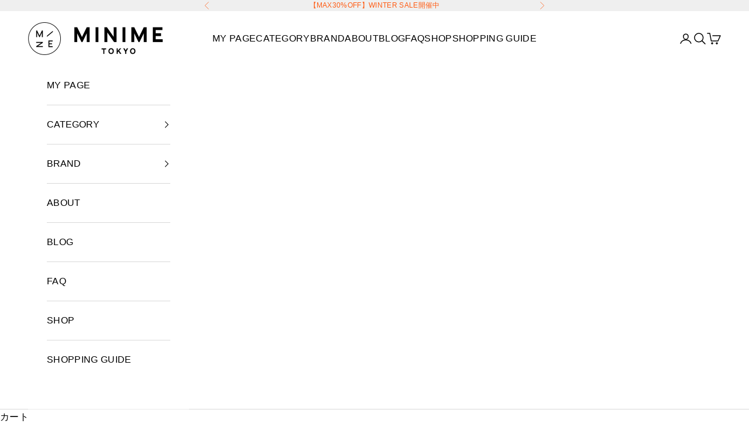

--- FILE ---
content_type: text/javascript
request_url: https://minime-dog.com/cdn/shop/t/60/assets/easy_points_integration.min.js?v=112669611097361438031747044495
body_size: 2408
content:
function productObserver(){var t=document.querySelector(".product-info__block-list");if(t){var e=function(t,e){for(var n of t)EasyPoints.Debug.print(n),"childList"===n.type&&n.target.classList.contains("product-info__block-list")&&EasyPoints.Register.run()};new MutationObserver(e).observe(t,{attributes:!0,childList:!0,subtree:!0})}}function cartopenObserver(){var t=document.querySelector(".shopify-section--cart-drawer");if(t){var e=function(t,e){for(var n of t)EasyPoints.Debug.print(n),"attributes"===n.type&&n.target.classList.contains("cart-drawer")&&(EasyPoints.Register.run(),EasyPoints.removeDiscount())};new MutationObserver(e).observe(t,{attributes:!0,childList:!0,subtree:!0})}}function cartObserver(){var t=document.querySelector(".cart-drawer");if(t){var e=function(t,e){for(var n of t)if(EasyPoints.Debug.print(n),"childList"===n.type&&n.target.classList.contains("cart-drawer")){EasyPoints.Register.run();break}};new MutationObserver(e).observe(t,{attributes:!0,childList:!0,subtree:!0})}}window.addEventListener("DOMContentLoaded",function(){var t;if(!this.window.location.pathname.match(/\/cart/i)){productObserver(),cartopenObserver(),cartObserver();return}EasyPoints.Register.run(),EasyPoints.removeDiscount()});var EasyPoints={Debug:{DEBUG:!1,print:function(t,e="info"){if(this.DEBUG)switch(t="[EasyPoints] "+t,e.toLowerCase()){case"warn":console.warn(t);break;case"error":console.error(t);break;default:console.info(t)}}},Selectors:{getElementBy$:function(t,e,n=!1){var t=n?t.querySelectorAll(e):t.querySelector(e);return t||EasyPoints.Debug.print("Could not locate "+e,"warn"),t},getTotalPointsEl:function(t,e=!1){return this.getElementBy$(t,'[data-loyal-target="total-points-value"]',e)},getRedeemContainerEl:function(t,e=!1){return this.getElementBy$(t,".easy-points-form__container",e)},getRedeemPointsButtonEl:function(t,e=!1){return this.getElementBy$(t,".easy-points-button__redeem",e)},getResetPointsButtonEl:function(t,e=!1){return this.getElementBy$(t,".easy-points-button__reset",e)},getRedeemPointsInputEl:function(t,e=!1){return this.getElementBy$(t,".easy-points-form__input input",e)},getCheckoutButtonEl:function(t,e=!1){return this.getElementBy$(t,'[type="submit"][name="checkout"]',e)},getAdditionalCheckoutButtonEl:function(t,e=!1){return this.getElementBy$(t,".additional-checkout-buttons",e)}},Points:{getExcludedCost:()=>Array.from(document.querySelectorAll('[data-loyal-target="point-exclusion"]')).reduce((t,e)=>t+parseInt(e.dataset.loyalCurrencyCost),0),getTotalBonusPoints:(t=document)=>Array.from(t.querySelectorAll("[data-loyal-bonus-points]")).reduce((t,e)=>{var{bonusPoints:n}=JSON.parse(e.dataset.loyalBonusPoints);return(n=parseInt(n)*quantity,!isNaN(n)&&n>0)?t+n:t},0),insertTotalPoints(t){EasyPoints.Selectors.getTotalPointsEl(t,!0).forEach(e=>{var n,o=!1,{tax:s}=JSON.parse(e.dataset.loyalOpts),a=parseInt(e.dataset.loyalCurrencyCost);if(s.awardable&&s.included)a-=EasyPoints.Points.getExcludedCost();else{o=!0,a=[...document.querySelectorAll('[data-loyal-target="point-value"]')].reduce((t,e)=>{var{loyalCurrencyCost:n,loyalQuantity:o}=e.dataset;return n*o+t},0)}EasyPoints.Points.setCurrencyCost(e,{price:Math.floor(a),ignoreTax:o}),insertPointValue(e);var i=parseInt(e.innerText.replace(/\D/g,""));isNaN(i)&&(i=parseInt(e.textContent.replace(/\D/g,""))),insertPointValueIntoElement(e,i+=Math.round(EasyPoints.Points.getTotalBonusPoints(t)))})},getPriceFromEl:function(t,e=null,n=/[^\d]/g){var o=e?t.querySelector(e):t;return o?100*parseInt(o.textContent.replace(n,"")):null},getTaxedCost:function({price:t,tax:e},n=null){return null!==n&&n.dataset.loyalOpts&&(e=JSON.parse(n.dataset.loyalOpts).tax),null===e?(EasyPoints.Debug.print("Tax object not defined.","error"),t):e.included?t:e.exempt?t:Math.floor(t*e.rate)},setCost(t,e,{price:n=null,multiplier:o=1,ignoreTax:s=!1}){if((n=(null!==n?n:parseInt(t.dataset.loyalCurrencyCost))*o)<=0){t.setAttribute(e,0);return}if(t.dataset.loyalOpts){var a=JSON.parse(t.dataset.loyalOpts);s||(n=this.getTaxedCost({price:n,tax:a.tax}))}t.setAttribute(e,n)},setCurrencyCost(t,e){this.setCost(t,"data-loyal-currency-cost",e)},resetTargets:function(t={},e=null,n=null){document.querySelectorAll(null!=n?n+' [data-loyal-target="point-value"]':'[data-loyal-target="point-value"]').forEach(e=>{!e.classList.contains("points-after-applied-discount")&&this.setCurrencyCost(e,t)}),e?e():updateLoyaltyTargets()}},Cart:{url:function(){return window.location.origin+"/cart.json"},getFromJSON:function(t){var e=new XMLHttpRequest;e.onreadystatechange=function(){if(e.readyState===XMLHttpRequest.DONE){var n=e.status;0===n||n>=200&&n<400?t(JSON.parse(e.responseText)):EasyPoints.Debug.print("Failed getting data from /cart.json","error")}},e.open("GET",this.url()),e.setRequestHeader("accept","application/json"),e.send()},setRedemptionForm:function(){this.getFromJSON(function(t){var e=document.getElementById("point-redemption-form");e&&((maxRedeemableInput=e.querySelector('input[name="coupon[max_redeemable]"]'))&&(maxRedeemableInput.value=t.total_price),t.items.forEach(function(t){var n=e.querySelectorAll('input[name="coupon[product_ids][]"]');if(!Array.prototype.find.call(n,function(e){return e.value==t.product_id})){var o=document.createElement("input");o.setAttribute("type","hidden"),o.setAttribute("name","coupon[product_ids][]"),o.setAttribute("value",t.product_id),e.appendChild(o),EasyPoints.Debug.print("New cart item input created for the submission form.")}}))})}},UI:{showHidden:function(){EasyPoints.Selectors.getElementBy$(document,".hidden-unless-discount-applied",!0).forEach(t=>t.classList.remove("easy-points-hide"))},hideHidden:function(){EasyPoints.Selectors.getElementBy$(document,".hidden-unless-discount-applied",!0).forEach(t=>t.classList.add("easy-points-hide"))},cloneSubtotal:function(){EasyPoints.Selectors.getElementBy$(document,'[data-loyal-target="subtotal"]',!0).forEach(t=>{var e=t.cloneNode(!0);e.removeAttribute("data-loyal-target"),e.setAttribute("data-loyal-clone","subtotal"),t.classList.add("easy-points-hide"),t.insertAdjacentElement("beforebegin",this.modifySubtotal(e))})},resetClonedSubtotal:function(){EasyPoints.Selectors.getElementBy$(document,"[data-loyal-clone]",!0).forEach(t=>t.remove()),EasyPoints.Selectors.getElementBy$(document,'[data-loyal-target="subtotal"]',!0).forEach(t=>t.classList.remove("easy-points-hide"))},modifySubtotal:function(t){var e=t.querySelector('[data-loyal-target="total_price"]');if(!e)return EasyPoints.Debug.print("modifySubtotal(el): missing total price target."),t;var n=EasyPoints.getDiscountSession(),o=e.dataset.loyalTotalPrice,{multiplier:s}=EasyPointsCore.Currency.getFormatOptions()||{multiplier:100},a=o-Math.round(n*EasyPointsCore.Currency.getRate()*s);if(a>=0){e.innerHTML=EasyPointsCore.Currency.format(a);var i=t.querySelector(".points-after-applied-discount");if(i){var r=parseInt(i.innerText.replace(/\D/g,"")),l=EasyPoints.Points.getTaxedCost({price:o,tax:null},i),u=EasyPoints.Points.getTaxedCost({price:a,tax:null},i);insertPointValueIntoElement(i,formatBigNumber(Math.max(0,Math.ceil(u/l*r))))}}return t},showDiscount:function(){this.showHidden(),this.buttonReset()},hideDiscount:function(){this.hideHidden(),this.buttonRedeem()},buttonRedeem:function(){EasyPoints.Selectors.getRedeemPointsInputEl(document,!0).forEach(t=>t.removeAttribute("disabled")),EasyPoints.Selectors.getResetPointsButtonEl(document,!0).forEach(t=>t.classList.add("easy-points-hide")),EasyPoints.Selectors.getRedeemPointsButtonEl(document,!0).forEach(t=>t.classList.remove("easy-points-hide"))},buttonReset:function(){EasyPoints.Selectors.getRedeemPointsInputEl(document,!0).forEach(t=>{t.setAttribute("disabled",!0);var e=EasyPoints.getDiscountSession();!t.classList.contains("valid")&&(""==t.value||t.value<=0)&&e>0&&(t.value=e)}),EasyPoints.Selectors.getResetPointsButtonEl(document,!0).forEach(t=>t.classList.remove("easy-points-hide")),EasyPoints.Selectors.getRedeemPointsButtonEl(document,!0).forEach(t=>t.classList.add("easy-points-hide"))}},Tiers:{recalculate:function(t=null){var{rankAdvancementData:e}=getEasyPointsSession();if(e&&!(e.raw_amount>=0)){var n=EasyPoints.getDiscountSession(),{multiplier:o}=EasyPointsCore.Currency.getFormatOptions()||{multiplier:100},s=Math.round(n*EasyPointsCore.Currency.getRate()*o);if(null===t){var a=document.querySelector('[data-loyal-target="total_price"]');if(!a){EasyPoints.Debug.print("recalculate(el): missing total price target.","error");return}t=a.dataset.loyalTotalPrice}try{var i=EasyPointsCore.Tiers.getNextTier(t-s);i?(Array.prototype.slice.call(document.querySelectorAll('[data-loyal-target="rank-advancement-tier-name"]')).forEach(t=>{t.textContent=i.name}),Array.prototype.slice.call(document.querySelectorAll('[data-loyal-target="rank-advancement-amount"]')).forEach(t=>{t.innerHTML=EasyPointsCore.Currency.format(i.advancementAmountMultiplied)})):Array.prototype.slice.call(document.querySelectorAll('[data-loyal-target="rank-advancement-data"] > span')).forEach(t=>{t.style.display="max-rank"==t.dataset.loyalTarget?"":"none"})}catch{EasyPoints.Debug.print("EasyPoints Tiers: error getting next tier.","error");return}}}},getDiscountSession:function(){var t=sessionStorage.getItem("appliedDiscount");return t?parseInt(t):0},removeDiscount:function(){if(this.getDiscountSession()>0){EasyPoints.Debug.print("Removing discount");var t=EasyPoints.Selectors.getCheckoutButtonEl(document,!0),e=EasyPoints.Selectors.getResetPointsButtonEl(document);e.setAttribute("disabled",!0),t.forEach(t=>t.setAttribute("disabled",!0)),EasyPoints.Form.setCoupon(function(){EasyPoints.reset({}),e.removeAttribute("disabled"),t.forEach(t=>t.removeAttribute("disabled"))})}},applyDiscount:function(){var t=this.getDiscountSession();EasyPoints.Debug.print("Applying discount: "+t),t>0&&(displayDiscount(t),EasyPoints.UI.showDiscount(),EasyPoints.UI.cloneSubtotal(),EasyPoints.Selectors.getAdditionalCheckoutButtonEl(document,!0).forEach(t=>t.classList.add("easy-points-hide")))},reset:function({event:t=null}){EasyPoints.UI.hideDiscount(),EasyPoints.UI.resetClonedSubtotal(),EasyPoints.Selectors.getAdditionalCheckoutButtonEl(document,!0).forEach(t=>t.classList.remove("easy-points-hide")),sessionStorage.removeItem("appliedDiscount"),EasyPoints.Selectors.getRedeemPointsInputEl(document,!0).forEach(t=>t.value="")},Form:{update({points:t}){var e=EasyPoints.Selectors.getElementBy$(document,"#redemption-point-value");return e?(e.value=t,EasyPointsCore.Validate.pointRedemption())?(sessionStorage.setItem("appliedDiscount",t),EasyPoints.Selectors.getRedeemPointsInputEl(document,!0).forEach(t=>t.classList.remove("invalid")),!0):(sessionStorage.removeItem("appliedDiscount"),EasyPoints.Selectors.getRedeemPointsInputEl(document,!0).forEach(t=>t.classList.add("invalid")),!1):(sessionStorage.removeItem("appliedDiscount"),!1)},redeem({event:t=null,points:e=null}){if(null==e){if(null==t)return EasyPoints.Debug.print("redeem({event, points}): cant get the points value","error"),!1;var n=t.target.closest(".easy-points-form__container");if(!n)return EasyPoints.Debug.print("redeem({event, points}): target form is not defined"),!1;(input=EasyPoints.Selectors.getRedeemPointsInputEl(n))&&(input.value=input.value.toString().replace(/[^\d]/g,""),e=input.value)}return this.update({points:e})},setCoupon(t=null,e=null){if(null!=e&&!e||EasyPoints.getDiscountSession()>0?(EasyPoints.Debug.print("Using /redeem"),form=buildForm("/apps/loyalty/redeem")):(EasyPoints.Debug.print("Using /reset"),form=buildForm("/apps/loyalty/reset")),form){var n=new XMLHttpRequest;n.onreadystatechange=function(e){4==this.readyState&&(EasyPoints.Debug.print("Submitted"),t&&t())},n.open("POST",form.action);var o=new FormData(form);n.send(o),EasyPoints.Debug.print("Submitting form")}else t&&t()}},Register:{run:function(){updateLoyaltyTargets(),EasyPoints.Points.insertTotalPoints(document),EasyPoints.Tiers.recalculate(),this.setEventListeners(),EasyPoints.applyDiscount()},setEventListeners:function(){0!=EasyPoints.Selectors.getRedeemContainerEl(document,!0).length&&(EasyPoints.Selectors.getRedeemPointsInputEl(document,!0).forEach(t=>{t.addEventListener("focus",this.onPointsInput),t.value>0&&EasyPoints.Form.update({points:EasyPoints.getDiscountSession()})}),EasyPoints.Selectors.getRedeemPointsButtonEl(document,!0).forEach(t=>t.addEventListener("click",this.onClickRedeemBtn)),EasyPoints.Selectors.getResetPointsButtonEl(document,!0).forEach(t=>t.addEventListener("click",this.onClickResetBtn)),EasyPoints.Debug.print("Applied all required event listeners"))},onPointsInput:function(t){t.target.classList.remove("invalid")},onClickRedeemBtn:function(t){if(t.preventDefault(),EasyPoints.Debug.print("Clicked: Redeem"),EasyPoints.Form.redeem({event:t})){var e=EasyPoints.Selectors.getCheckoutButtonEl(document,!0);t.target.style.cursor="progress",t.target.setAttribute("disabled",!0),e.forEach(t=>t.setAttribute("disabled",!0)),EasyPoints.Form.setCoupon(function(){EasyPoints.applyDiscount(),t.target.style.cursor="unset",t.target.removeAttribute("disabled"),EasyPoints.Selectors.getCheckoutButtonEl(document,!0).forEach(t=>t.removeAttribute("disabled"))})}},onClickResetBtn:function(t){t.preventDefault(),EasyPoints.Debug.print("Clicked: Reset");var e=EasyPoints.Selectors.getCheckoutButtonEl(document,!0);t.target.style.cursor="progress",t.target.setAttribute("disabled",!0),e.forEach(t=>t.setAttribute("disabled",!0)),sessionStorage.removeItem("appliedDiscount"),EasyPoints.Form.setCoupon(function(){EasyPoints.reset({event:t}),t.target.style.cursor="unset",t.target.removeAttribute("disabled"),e.forEach(t=>t.removeAttribute("disabled"))})}}};